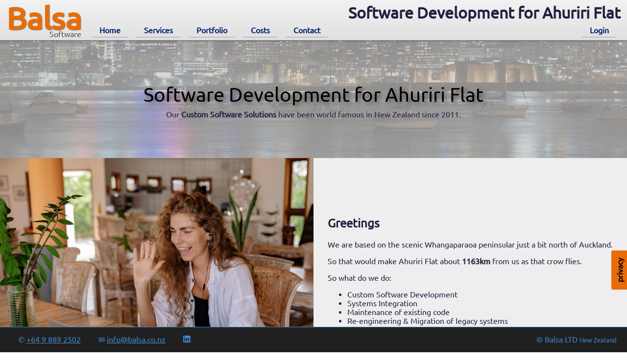

--- FILE ---
content_type: text/html; charset=UTF-8
request_url: https://balsa.co.nz/Custom-Software/Ahuriri%20Flat
body_size: 3345
content:
<!DOCTYPE html>
<html lang="en-NZ">
  <head>
    <title>Custom Software Development Services for Ahuriri Flat - Balsa - Auckland</title>
    <meta http-equiv="Content-Type" content="text/html; charset=utf-8"/>
    <meta name="viewport" content="width=device-width, initial-scale=1.0">
    <meta name="description" content="Desktop, Web and Mobile software development by Balsa for Ahuriri Flat.">
    <link rel="canonical" href="https://balsa.co.nz/Custom-Software/Ahuriri%20Flat" />
    <link rel="StyleSheet" type="text/css" href="/css/master.css?20201222"/>
    <meta name="geo.position" content="-46.415507106587;169.76075943824">
    <meta name="geo.placename" content="Ahuriri Flat, New Zealand">
    <script src="/js/jquery-3.5.1.min.js"></script>
    <script src="/opt-in/opt-in.js"></script>
    <link rel="StyleSheet" type="text/css" href="/opt-in/opt-in.css"/>
  </head>
  <body>

    <div class="Band_Header">
      <div class="PageWidth">
        <table style="width: 100%" cellpadding="0" cellspacing="0">
          <tr valign="bottom">
            <td width="1px" rowspan="2" class="BalsaLogo">
              <a href="/" border="0" style="text-decoration: none">
                <div id="BalsaTitle" style="">Balsa</div>
                <span>Software</span>
              </a>
            </td>
            <td align="right">
              <h1 class="PageTitle ThinHide">&nbsp;Software Development for Ahuriri Flat</h1>
              <img id="MobileMenuButton" class="ThinShow" src="/images/menu.svg"/>
              <ul id="MobileMenu"><li class="MobileMenu_Main"><a href="/">Home</a></li><li class="MobileMenu_Main"><a href="/Services">Services</a></li><li class="MobileMenu_Main"><a href="/Portfolio">Portfolio</a></li><li class="MobileMenu_Main"><a href="/Costs">Costs</a></li><li class="MobileMenu_Main"><a href="/Contact">Contact</a></li><li class="MobileMenu_Main"><a href="/Login">Login</a></li></ul>              <div id="MobileMenuBackground"></div>
            </td>
          </tr>
          <tr>
            <td>
              <div class="ThinHide">
                    <div class="MainMenu">
      <div class="MainMenuItem"><a href="/">Home</a></div><div class="MainMenuItem"><a href="/Services">Services</a></div><div class="MainMenuItem"><a href="/Portfolio">Portfolio</a></div><div class="MainMenuItem"><a href="/Costs">Costs</a></div><div class="MainMenuItem"><a href="/Contact">Contact</a></div><div class="MainMenuItem"><a href="/Login">Login</a></div>    </div>
                  </div>
            </td>
          </tr>
        </table>
        <div id="MobileTitle">Software Development for Ahuriri Flat</div>
      </div>
    </div>

    <div class="Band_Content">
      
<div class="Banner" style="--BannerImage: url('/images/auckland-skyline2.jpeg')">
  <div class="Banner_Glass">
    <div class="Banner_Inner">
            <div class="Banner_Title">Software Development for Ahuriri Flat</div>
            <div>  Our <b>Custom Software Solutions</b> have been world famous in New Zealand since 2011.</div>
    </div>
  </div>
</div>


<script src="/js/positionBanner.js"></script>

<style>
    .HalfImageBand{
      width: 100%;
      background: #eee;
      min-height: 32em;
      height: 32em;
    }
    .HalfImageBand_Empty{
      background-image:var(--HalfImageBackground);
      background-position-y: 50%;
      background-size: cover;
      background-repeat: no-repeat;
    }
    .HalfImageBand_Content{
      text-align: center;
      padding: 1pc;
    }
    .HalfImageBand_ContentWrap{
      max-width: 40em;
      text-align: left;
      display: inline-block;
    }
    @media(max-width: 40pc){
      .HalfImageBand_Empty{
        display: none;
      }
      .HalfImageBand{
        background-image:var(--HalfImageBackground);
        background-position-y: 50%;
        background-size: cover;
        background-repeat: no-repeat;
      }
      .HalfImageBand_Content{
        background: #eeec;
      }
    }
    .HalfImageBand b{
      text-shadow: 0.05em 0.05em 0.1em rgba(0,0,0,0.2);
      white-space: nowrap;
    }
  </style>

  <table class="HalfImageBand" cellpadding="0" cellspacing="0" style="--HalfImageBackground: url('/images/laptop-greeting.jpg')">
  <tr valign="center">
        <td width="50%" class="HalfImageBand_Empty">&nbsp;</td>
        <td width="50%" class="HalfImageBand_Content">
      <div class="HalfImageBand_ContentWrap">
          <h2>Greetings</h2>
  <p>We are based on the scenic Whangaparaoa peninsular just a bit north of Auckland.</p><p>So that would make Ahuriri Flat about <b>1163km</b> from us as that crow flies.</p>
  <p>So what do we do:</p>
  <ul>
    <li>Custom Software Development</li>
    <li>Systems Integration</li>
    <li>Maintenance of existing code</li>
    <li>Re-engineering &amp; Migration of legacy systems</li>
    <li>Automated Testing</li>
    <li>Team Augmentation</li>
  </ul>
  <a href="/Services">Read More...</a>      </div>
    </td>
      </tr>
</table>


<style>
    .ImageBand{
      background-image: var(--image);
      background-attachment: fixed;
      background-size: cover;
      background-position: 50%;
    }
    .ImageBandGlass{
      height: 20em;
      box-shadow: 0.1pc 0.1pc 0.3pc #00000080 inset;
    }
    .ImageBandInner{
      position: relative;
      top: 50%;
      transform: translate(0,-50%);
      background: rgba(255,255,255,0.8);
      box-shadow: 0.1pc 0.1pc 0.2pc #00000080;
      text-align: center;
      max-width: 85%;
      padding: 1pc;
    }
    .ImageBandInner b{
      text-shadow: 0.05em 0.05em 0.1em rgba(0,0,0,0.2);
      white-space: nowrap;
    }
    @media(max-width: 40em){
      .ImageBand{
        
      }
    }
  </style>
<div class="ImageBand " style="--image:url('/images/GulfHarbour.jpeg')">
  <div class="ImageBandGlass">
    <div class="ImageBandInner PageWidth">
              <p>Retain full control over your intellectual property and the ability to shift to another developer.</p>
  <p>Reap the long term benefits of having software written expressly for your business</p>    </div>
  </div>
</div>


<style>
  @import  url("/css/CallUs.css");
</style>
<div class="CallUs_Band">
  <div class="CallUs_Wrapper PageWidth">
    <div class="CallUs_Title">Make your idea a reality!</div>
    <div class="CallUs_Text">Contact us now for a free consultation</div>
    <div class="CallUs_Phone">✆&nbsp;<a href="tel:+64-9-889-2502">+64 9 889 2502</a></div>
    <div class="CallUs_Email">✉&nbsp;<a href="mailto:info@balsa.co.nz?subject=I Have an Idea That Needs Development">info@balsa.co.nz</a></div>
  </div>
</div>

    </div>

    <div class="Band_Footer">
      <div class="PageWidth">
        <table border="0" cellpadding="0" cellspacing="0" style="width: 100%">
          <tr valign="center">
            <td>
              <div class="Footer_Phone">✆&nbsp;<a href="tel:+6498892502">+64 9 889 2502</a></div>
              <div class="Footer_Email">✉&nbsp;<a href="mailto:info@balsa.co.nz">info@balsa.co.nz</a></div>
              <div class="Footer_LinkedIn"><a href="http://www.linkedin.com/company/balsa-ltd/"><image src="/images/linkedin.png"/></a></div>
            </td>
            <td align="right">
              &copy;&nbsp;Balsa&nbsp;LTD 
              <small><a style="text-decoration: none" href="/New-Zealand-Towns">New&nbsp;Zealand</a></small>
            </td>
          </tr>
        </table>
      </div>
    </div>

    <script>
      var eMobileMenuButton = document.getElementById('MobileMenuButton');
      var eMobileMenu = document.getElementById('MobileMenu');
      var eMobileMenuBackground = document.getElementById('MobileMenuBackground');

      eMobileMenuButton.onclick = function(){
        eMobileMenu.style.display='inline-block';
        eMobileMenuBackground.style.display = 'block';
        setTimeout(() => {
          eMobileMenu.className='MobileMenu_Open';
          eMobileMenuBackground.className="MobileMenu_Open";
        }, 10);
      }
      eMobileMenuBackground.onclick = function(){
        eMobileMenu.className="";
        eMobileMenuBackground.className="";
        setTimeout(() => {
          eMobileMenu.style.display='none';
          eMobileMenuBackground.style.display = 'none';
        }, 500);
        HandleExpandMobileSubMenu(eMobileMenuButton);
      }
      
      function HandleExpandMobileSubMenu(e){
        if (e.tagName == 'LI')
          e = e.getElementsByClassName('MobileMenu_ExpandButton')[0];
        var p = e.parentNode;
        
        var expand = (p.className == 'MobileMenu_Main');
        var list = document.getElementsByClassName('MobileMenu_Main');
        for (var i=0; i<list.length; i++){
          list[i].className = 'MobileMenu_Main';
        }
        list = document.getElementsByClassName('MobileMenu_ExpandButton');
        for (var i=0; i<list.length; i++){
          list[i].innerHTML = '▼';
        }
        if (expand){
          p.className = 'MobileMenu_Main MobileSubMenu_Open';
          e.innerHTML = '▲';
        } 
      }
    </script>
    
    <script>
      OptIn.triggerFirstVisitPopup = false;
      
      OptIn.readMoreUrl = '/Privacy';
      var optIn_Session = new OptInType(
        'session', 'Essential session cookies',
        function(optIn_Session){}
      );
      optIn_Session.isRequired = true;
      
      var optIn_Matomo = new OptInType(
        'Matomo', 'Analytics via local Matomo',
        addMatomo
      );
      optIn_Matomo.defaultConsent = true;
      
      var optIn_YouTube = new OptInType(
        'YouTube', 'Allow YouTube videos to be displayed',
        function(){optIn_YouTube.unblockIFrame()}
      );
      optIn_YouTube.onDisallowed = function(){
        optIn_YouTube.blockIFrame('.youtube.','/opt-in/iframe.html');
      };
      
      OptIn.addDraw();
      
      function addMatomo(){
                          if (window.MatomoIsSet != undefined)
            return;
            window.MatomoIsSet = true;
          window._paq = window._paq || [];
          var _paq = window._paq;
          /* tracker methods like "setCustomDimension" should be called before "trackPageView" */
          _paq.push(['trackPageView']);
          _paq.push(['enableLinkTracking']);
          (function() {
            var u="//analytics.balsa.co.nz/";
            _paq.push(['setTrackerUrl', u+'matomo.php']);
            _paq.push(['setSiteId', '1']);
            var d=document, g=d.createElement('script'), s=d.getElementsByTagName('script')[0];
            g.type='text/javascript'; g.async=true; g.defer=true; g.src=u+'matomo.js'; s.parentNode.insertBefore(g,s);
          })();
              }
    </script>
  </body>
</html>


--- FILE ---
content_type: text/css
request_url: https://balsa.co.nz/opt-in/opt-in.css
body_size: 1082
content:
:root{
  --OptIn_Background1: #303030;
  --OptIn_Background2: #404040;
  --OptIn_FormBackground: #000000;
  --OptIn_Color1: Orange;
  --OptIn_FontFamily: sans-serif;
  --OptIn_ConsentButtonBackground: lightgreen;
  --OptIn_ConsentButtonColor: black;
  --OptIn_InfoButtonBackground: silver;
  --OptIn_InfoButtonColor: black;
  --OptIn_DrawBackground: rgba(0,0,0,0.9);
  --OptIn_DrawColor: orange;
  --OptIn_DrawTabColor: #000;
  --OptIn_DrawTabBacground: orange;
}

.OptIn_ConsentButton {
  display: inline-block;
  padding: 0.5em 1em;
  margin: 0.1em;
  font-weight: bold;
  color: var(--OptIn_ConsentButtonColor);
  background: var(--OptIn_ConsentButtonBackground);
  cursor: pointer;
  text-align: center;
}

.OptIn_InfoButton {
  display: inline-block;
  padding: 0.5em 1em;
  margin: 0.1em;
  font-weight: bold;
  color: var(--OptIn_InfoButtonColor);
  background: var(--OptIn_InfoButtonBackground);
  cursor: pointer;
  text-align: center;
}

.OptIn_Background{
  box-sizing: border-box;
  background: repeating-linear-gradient(45deg, var(--OptIn_Background1), var(--OptIn_Background1) 10px, var(--OptIn_Background2) 10px, var(--OptIn_Background2) 20px);
  position: absolute;
  left:0;
  right:0;
  top:0;
  bottom:0;
  color: var(--OptIn_Color1);
  font-family: var(--OptIn_FontFamily);
}

.OptIn_MessageBlock {
  box-sizing: border-box;
  border: 0.1em solid var(--OptIn_Color1);
  padding: 0.2em;
  width: 70%;
  margin: auto;
  min-width: 10em;
  max-width: 30em;
  background: var(--OptIn_FormBackground);
  box-shadow: 0.1em 0.1em 0.2em rgba(0,0,0,0.5);
  position: relative;
  top: 50%;
  transform: translate(0, -50%);
  overflow: auto;
}

.OptIn_MessageBlock .OptIn_ConsentButton{
  float:right;
}

.OptIn_MessageBlock .OptIn_InfoButton{
}

.OptIn_Heading{
  font-size: 120%;
  font-weight: bold;
}

.OptIn_ConsentWrapper{
  box-sizing: border-box;
  position: fixed;
  left:0;
  right:0;
  top:0;
  bottom:0;
  background: rgba(0,0,0,0.8);
  display: none;
}

.OptIn_ConsentWrapper.OptIn_Show{
  display: unset;
}

.OptIn_ConsentForm{
  box-sizing: border-box;
  display: none;
  position: fixed;
  top: 50%;
  left: 50%;
  transform: translate(-50%, -50%);
  margin: 0.5em;
  background: var(--OptIn_FormBackground);
  width: 100%;
  min-width: 20em;
  max-width: 40em;
  padding: 1em;
  border: 0.1em solid var(--OptIn_Color1);
  color: var(--OptIn_Color1);
}

.OptIn_ConsentForm.OptIn_Show{
  display: block;
}

.OptIn_CloseX{
  float: right;
  cursor: pointer;
}

.OptIn_ConsentForm a, .OptIn_ConsentForm a:visited{
  color: var(--OptIn_Color1);
}

.OptIn_ButtonWrapper{
  float: right;
}

.OptIn_ConsentForm .OptIn_ConsentButton{
}

.OptIn_ConsentForm .OptIn_InfoButton{
  margin-right: 2em;
}

.OptIn_Draw{
  display: table-row;
  position: fixed;
  bottom: 7em;
  left: 100%;
  transform: translate(-2em, 0);
  height: 6em;
  transition: 0.5s ease-out;
  width: 100%;
}
.OptIn_Draw.OptIn_Show{
  right: unset;
  left:0;
  transform: translate(0, 0);
}
.OptIn_Draw td{
  color: var(--OptIn_DrawColor);
  background: var(--OptIn_DrawBackground);
}
.OptIn_Draw td:first-child{
  background: unset;
}
.OptIn_Drawtabcell{
  overflow: hidden;
  max-width: 2.5em;
}
.OptIn_Draw td:last-child{
  width: 7em;
}
.OptIn_Drawtab{
  color: var(--OptIn_DrawTabColor);
  transform: rotate(-90deg) translate(0, -2em);
  padding: 0.5em 1.5em;
  border-radius: 0.9em 0.9em 0px 0px;
  font-weight: bold;
  background: var(--OptIn_DrawTabBacground);
  cursor: col-resize;
  display: table-cell;
}
.OptIn_Drawbody{
  display: table-cell;
  height: 5em;
  min-width: 20em;
  padding: 0.5em;
}
.OptIn_Drawstatement{
}
.OptIn_Drawcolumns{
  margin: 0.5em 0 0 0;
  column-count: 4;
  column-width: 20em;
  column-gap: 1em;
  padding:0;
}
.OptIn_Drawitem{
  list-style: none;
  break-inside: avoid;
}
.OptIn_Draw .OptIn_InfoButton, 
.OptIn_Draw .OptIn_ConsentButton
{
  width: 7em;
}

@media(max-width: 32pc){
  .OptIn_Drawcolumns{
    display: none;
  }
}




--- FILE ---
content_type: image/svg+xml
request_url: https://balsa.co.nz/images/menu.svg
body_size: 1777
content:
<?xml version="1.0" encoding="UTF-8" standalone="no"?>
<svg
   xmlns:dc="http://purl.org/dc/elements/1.1/"
   xmlns:cc="http://creativecommons.org/ns#"
   xmlns:rdf="http://www.w3.org/1999/02/22-rdf-syntax-ns#"
   xmlns:svg="http://www.w3.org/2000/svg"
   xmlns="http://www.w3.org/2000/svg"
   id="svg8"
   version="1.1"
   viewBox="0 0 26.458333 26.458333"
   height="100"
   width="100">
  <defs
     id="defs2" />
  <metadata
     id="metadata5">
    <rdf:RDF>
      <cc:Work
         rdf:about="">
        <dc:format>image/svg+xml</dc:format>
        <dc:type
           rdf:resource="http://purl.org/dc/dcmitype/StillImage" />
        <dc:title></dc:title>
      </cc:Work>
    </rdf:RDF>
  </metadata>
  <g
     transform="translate(0,-270.54167)"
     id="layer1">
    <rect
       rx="1.8708872"
       ry="2.0128629"
       y="271.34213"
       x="0.76772451"
       height="4.0758686"
       width="24.922884"
       id="rect45"
       style="fill:#000000;fill-opacity:1;stroke:#000003;stroke-width:1.452407;stroke-miterlimit:4;stroke-dasharray:none;stroke-dashoffset:0;stroke-opacity:1" />
    <rect
       rx="1.8708872"
       ry="2.0128629"
       y="292.15576"
       x="0.76772451"
       height="4.0758686"
       width="24.922884"
       id="rect45-7"
       style="fill:#000000;fill-opacity:1;stroke:#000003;stroke-width:1.452407;stroke-miterlimit:4;stroke-dasharray:none;stroke-dashoffset:0;stroke-opacity:1" />
    <rect
       rx="1.8708872"
       ry="2.0128629"
       y="281.74896"
       x="0.76772451"
       height="4.0758686"
       width="24.922884"
       id="rect45-5"
       style="fill:#000000;fill-opacity:1;stroke:#000003;stroke-width:1.452407;stroke-miterlimit:4;stroke-dasharray:none;stroke-dashoffset:0;stroke-opacity:1" />
  </g>
</svg>


--- FILE ---
content_type: text/javascript
request_url: https://balsa.co.nz/opt-in/opt-in.js
body_size: 2787
content:
'use strict';

function OptInType(ident, caption, onAllowed){
  var that = this;
  this.className = 'OptInType';
  this.ident = ident;
  this.caption = caption;
  this.isRequired = false;
  this.defaultConsent = false,
  this.onAllowed = (onAllowed) ? onAllowed : OptIn.onAllowedDefault;
  this.onDisallowed = null;
  
  this.getConsent = function(){
    return OptIn.getConsent(that.ident);
  }
  
  this.setConsent = function(value){
    OptIn.setConsent(that.ident, value);
  }
  
  this.update = function(){
    var a = that.isRequired || that.getConsent();
    if (a) {
      if (that.onAllowed){
        try{
          if (typeof that.onAllowed == 'string'){
            eval(that.onAllowed);
          } else if (typeof that.onAllowed == 'function'){
            that.onAllowed(that);
          }
        } catch(e){}
      }
    } else {
      if (that.onDisallowed){
        try{
          if (typeof that.onDisallowed == 'string'){
            eval(that.onDisallowed);
          } else if (typeof that.onDisallowed == 'function'){
            that.onDisallowed(that);
          }
        } catch(e){}
      }
    }
  }
  
  this.blockIFrame = function(findUrl, replaceUrl){
    OptIn.blockIFrame(findUrl, replaceUrl, that.ident);
  }
  
  this.unblockIFrame = function(){
    OptIn.unblockIFrame(that.ident);
  }
  
  OptIn.addOptInType(this);
}

var OptIn = {
  isAllowed: '✔',
  isNotAllowed: '✖',
  thisSessionOnly: false,
  readMoreUrl: false,
  minDrawWidthInEm: 32,
  triggerFirstVisitPopup: true,
  shortHTML: 'To protect your privacy we have disabled some features until you consent, some other that do not store or share identifying information have been allowed.',
  items: [],
  frmOptInWrap: null,
  frmOptIn: null,
  draw: null,
  event: new Event('OptIn_Changed'),
  
  calc1em: function(){
    if ((typeof OptIn._1em != 'undefined') && (OptIn._1em))
      return OptIn._1em;
    var div = document.createElement('div');
    div.style.width = '100em';
    document.body.appendChild(div);
    OptIn._1em = div.offsetWidth / 100;
    div.remove();
    return OptIn._1em;
  },
  
  isReadMorePage: function(){
    if (!OptIn.readMoreUrl) 
      return false;
    return (document.location.pathname == OptIn.readMoreUrl);
  },
  
  addOptInType: function(aOptInType){
    if (aOptInType instanceof OptInType)
      return OptIn.items.push(aOptInType);
    else
      return false;
  },
  
  findItemByIdent: function(ident){
    var i;
    for (i=0; i<OptIn.items.length; i++){
      if (OptIn.items[i].ident == ident)
        return OptIn.items[i];
    }
    return null;
  },
  
  getStorage: function(){
    var m = null;
    try{
      m = (OptIn.thisSessionOnly) ? sessionStorage : localStorage;
    } catch(e){}
    return m;
  },
  
  getItem(name){
    var m = OptIn.getStorage();
    try {
      return (m) ? m.getItem(name) : null;
    } catch(e){
      return null;
    }
  },
  
  setItem(name, value){
    var m = OptIn.getStorage();
    try{
      if (m)
        m.setItem(name, value);
    } catch(e){}
  },
  
  getConsent: function(ident){
    var itm = OptIn.findItemByIdent(ident);
    if (!itm)
      return null;
    var v = OptIn.getItem('OptIn.concent.'+ident);
    if (v == null)
      return itm.defaultConsent;
    return (v == 'Y');
  },
  
  setConsent: function(ident, value){
    var v = (value) ? 'Y' : 'N';
    OptIn.setItem('OptIn.concent.'+ident, v);
    OptIn.update();
  },
  
  clearConsent: function(ident){
    var m = OptIn.getStorage();
    if (m)
      try{m.removeItem('OptIn.concent.'+ident);} catch(e){}
    OptIn.update();
  },
  
  hasConsentSettings: function(){
    var i, itm;
    var m = OptIn.getStorage();
    if (m){
      for (i=0; i<OptIn.items.length; i++){
        itm = OptIn.items[i];
        if ((!itm.isRequired) && (m.getItem('OptIn.concent.'+itm.ident) != null))
          return true;
      }
    }
    return false;
  },
  
  hasOptionalItems: function(){
    var i, itm;
    for (i=0; i<OptIn.items.length; i++){
      if (!OptIn.items[i].isRequired)
        return true;
    }
    return false;
  },
  
  acceptAll: function(){
    var m = OptIn.getStorage();
    var i, itm;
    for(i=0; i < OptIn.items.length; i++){
      itm = OptIn.items[i];
      if (!itm.isRequired)
        try{m.setItem('OptIn.concent.'+itm.ident, 'Y');} catch(e){}
    }
    OptIn.hideConsentForm();
    OptIn.closeDraw();
    OptIn.update();
  },
  
  update: function(){
    OptIn.items.forEach(function(itm){
      itm.update();
    });
    if (OptIn.draw){
      OptIn.draw.remove();
      OptIn.draw = null;
      OptIn.addDraw();
    }
    dispatchEvent(OptIn.event);
  },
    
  onAllowedDefault: function(optInType){
    if (!(optInType instanceof OptInType))
      return false;
    var i, e, v;
    var lst = document.getElementsByClassName('OptIn_'+optInType.ident);
    for (i=0; i < lst.length; i++){
      e = lst[i];
      if (v = e.getAttribute('optin_src'))
        e.setAttribute('src', v);
      if (v = e.getAttribute('optin_href'))
        e.setAttribute('href', v);
    }
    optInType.unblockIFrame();
  },
  
  blockIFrame: function(findUrl, replaceUrl, ident){
    var i,itm, lst = document.getElementsByTagName('iframe');
    for (i=0; i<lst.length; i++){
      itm = lst[i];
      if (itm.src.indexOf(findUrl) != -1){
        itm.setAttribute('optin_src', itm.src);
        itm.setAttribute('src', replaceUrl);
        itm.setAttribute('optin', ident);
      }
    }
  },
  
  unblockIFrame: function(ident){
    var i, e, v, lst = document.getElementsByTagName('iframe');
    for(i=0; i<lst.length; i++){
      e = lst[i];
      if (e.getAttribute('optin') == ident){
        if (v = e.getAttribute('optin_src'))
          e.setAttribute('src', v);
        if (v = e.getAttribute('optin_href'))
          e.setAttribute('href', v);
        e.setAttribute('optin', '');
      }
    };
  },
  
  triggerConsentFromFrame: function(){
    window.parent.postMessage('OptIn - FrameConsent', '*');
  },
  
  triggerInfoFromFrame: function(){
    window.parent.postMessage('OptIn - FrameMoreInfo', '*');
  },
  
  handleMessageFromFrame: function(event){
    if (event.source.parent != window)
      return;
    var e = event.source.frameElement || false;
    if (!e)
      return
    if (event.data == 'OptIn - FrameConsent'){
      var ident = e.getAttribute('optin');
      if (!ident)
        return;
      var itm = OptIn.findItemByIdent(ident);
      if (!itm)
        return;
      itm.setConsent(true);
    } else if (event.data == 'OptIn - FrameMoreInfo'){
      document.location = OptIn.readMoreUrl;
    }
  },
  
  buildConsentForm: function(){
    if (OptIn.frmOptInWrap)
      return;
    var i, itm, disabled, html='';
    html += '<div class="OptIn_CloseX" onclick="OptIn.hideConsentForm()">X</div>';
    if (OptIn.shortHTML)
      html += '<p>'+OptIn.shortHTML+'</p>';
    html += '<table>';
    for(i=0; i<OptIn.items.length; i++){
      itm = OptIn.items[i];
      disabled = (itm.isRequired) ? 'disabled' : '';
      html += '<tr><td><input name="'+itm.ident+'" type="checkbox" '+disabled+'/></td><td>'+itm.caption+'</td></tr>';
    }
    html += '</table>';
    html += '<div class="OptIn_ButtonWrapper">';
    if (OptIn.readMoreUrl)
      html += '<div class="OptIn_InfoButton" onclick="document.location=\''+OptIn.readMoreUrl+'\'">learn more</div>';
    html += '<div class="OptIn_ConsentButton" onclick="OptIn.saveConsentForm()">save</div>';
    html += '<div>';
    
    OptIn.frmOptInWrap = document.createElement('div');
    OptIn.frmOptInWrap.className = 'OptIn_ConsentWrapper';
    OptIn.frmOptInWrap.onclick = OptIn.hideConsentForm;
    document.body.appendChild(OptIn.frmOptInWrap);
    
    OptIn.frmOptIn = document.createElement('form');
    OptIn.frmOptIn.name = 'frmOptIn';
    OptIn.frmOptIn.className = 'OptIn_ConsentForm';
    OptIn.frmOptIn.onsubmit = ()=>{return false};
    OptIn.frmOptIn.innerHTML = html;
    document.body.appendChild(OptIn.frmOptIn);
  },
  
  showConsentForm: function(){
    OptIn.buildConsentForm();
    var i, itm, cbx;
    for(i=0; i<OptIn.items.length; i++){
      itm = OptIn.items[i];
      cbx = OptIn.frmOptIn.elements[itm.ident];
      if (!cbx)
        continue;
      cbx.checked = (itm.isRequired) || (OptIn.getConsent(itm.ident) == true);
    }
    OptIn.frmOptInWrap.className = 'OptIn_ConsentWrapper OptIn_Show';
    OptIn.frmOptIn.className = 'OptIn_ConsentForm OptIn_Show';
  },
  
  hideConsentForm: function(){
    if (!OptIn.frmOptInWrap)
      return;
    OptIn.frmOptInWrap.className = 'OptIn_ConsentWrapper';
    OptIn.frmOptIn.className = 'OptIn_ConsentForm';
  },
  
  saveConsentForm: function(){
    if (!OptIn.frmOptIn)
      return;
    OptIn.hideConsentForm();
    var i, itm, cbx;
    for(i=0; i<OptIn.items.length; i++){
      itm = OptIn.items[i];
      cbx = OptIn.frmOptIn.elements[itm.ident];
      if (!cbx)
        continue;
      OptIn.setConsent(itm.ident, cbx.checked);
    }
  },
  
  addDraw: function(){
    if ((OptIn.draw) || (window.parent != window))
      return;
    OptIn.draw = document.createElement('div');
    OptIn.draw.className='OptIn_Draw';
    var i, itm, tick;
    var html = '<table width="100%" cellpadding="0" cellspacing="0"><tr valign="center">';
    html += '<td width="1px" class="OptIn_Drawtabcell"><div class="OptIn_Drawtab" onclick="OptIn.toggleDraw()">privacy</div></td>';
    html += '<td><div class="OptIn_Drawbody">';
    if (OptIn.shortHTML)
      html += '<div class="OptIn_Drawstatement">'+OptIn.shortHTML+'</div>';
    html += '<ul class="OptIn_Drawcolumns">';
    for (i=0; i<OptIn.items.length; i++){
      itm = OptIn.items[i];
      tick = (itm.isRequired || OptIn.getConsent(itm.ident)) ? OptIn.isAllowed : OptIn.isNotAllowed;
      html += '<li class="OptIn_Drawitem">'+tick+'&nbsp;'+itm.caption+'</li>';
    }
    html += '</ul></div></td>';
    html += '<td><div class="OptIn_InfoButton" onclick="OptIn.closeDraw(); OptIn.showConsentForm()">options</div>';
    if (OptIn.hasOptionalItems())
      html += '<div class="OptIn_ConsentButton" onclick="OptIn.acceptAll()">accept all</div>';
    html += '</td></tr></table>';
    OptIn.draw.innerHTML = html;
    document.body.appendChild(OptIn.draw);
  },
  
  closeDraw: function(){
    if (!OptIn.draw)
      return;
    OptIn.draw.className = 'OptIn_Draw';
  },
  
  openDraw: function(){
    if (!OptIn.draw)
      return;
    OptIn.draw.className = 'OptIn_Draw OptIn_Show';
  },
  
  toggleDraw: function(){
    if (!OptIn.draw)
      return;
    if (OptIn.draw.className == 'OptIn_Draw'){
      if (document.body.clientWidth > OptIn.calc1em()*OptIn.minDrawWidthInEm)
        OptIn.openDraw();
      else
        OptIn.showConsentForm();
    } else {
      OptIn.closeDraw();
    }
  },
  
  init: function(){
    OptIn.update();
    if (!OptIn.hasConsentSettings()){
      if ( (OptIn.triggerFirstVisitPopup) 
        && (window.parent == window) 
        && (OptIn.hasOptionalItems()) 
        && (!OptIn.isReadMorePage())
      ){
        var w = OptIn.calc1em();
        if ((OptIn.draw) && (document.body.clientWidth > w*OptIn.minDrawWidthInEm)){
          OptIn.openDraw();
        } else {
          OptIn.showConsentForm();
        }
      }
    }
  }
};

addEventListener('message', OptIn.handleMessageFromFrame);
addEventListener('DOMContentLoaded', OptIn.init);
